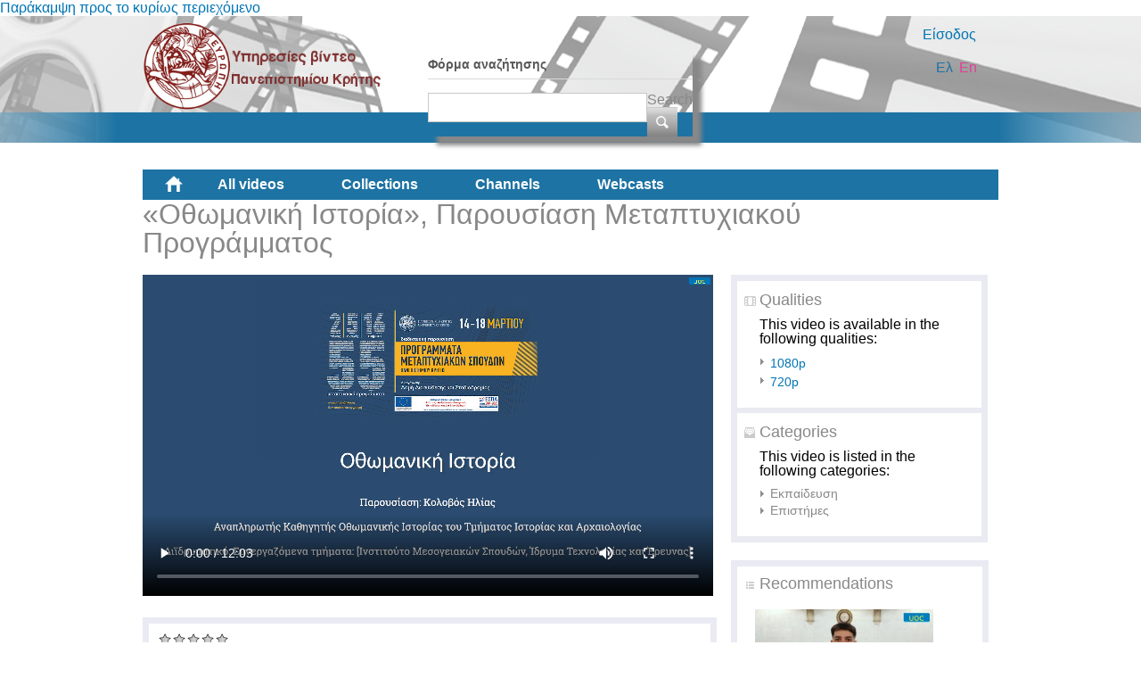

--- FILE ---
content_type: text/html; charset=utf-8
request_url: https://video.ict.uoc.gr/asset/detail/tMGb8pXKYl6MdPbmPAh6SoQo?language=en
body_size: 9116
content:
<!DOCTYPE html PUBLIC "-//W3C//DTD XHTML+RDFa 1.0//EN"
  "http://www.w3.org/MarkUp/DTD/xhtml-rdfa-1.dtd">
<html xmlns="http://www.w3.org/1999/xhtml" xml:lang="el" version="XHTML+RDFa 1.0" dir="ltr"
  xmlns:fb="http://ogp.me/ns/fb#"
  xmlns:content="http://purl.org/rss/1.0/modules/content/"
  xmlns:dc="http://purl.org/dc/terms/"
  xmlns:foaf="http://xmlns.com/foaf/0.1/"
  xmlns:og="http://ogp.me/ns#"
  xmlns:rdfs="http://www.w3.org/2000/01/rdf-schema#"
  xmlns:sioc="http://rdfs.org/sioc/ns#"
  xmlns:sioct="http://rdfs.org/sioc/types#"
  xmlns:skos="http://www.w3.org/2004/02/skos/core#"
  xmlns:xsd="http://www.w3.org/2001/XMLSchema#">

<head profile="http://www.w3.org/1999/xhtml/vocab">
  <meta http-equiv="Content-Type" content="text/html; charset=utf-8" />
<link rel="shortcut icon" href="https://video.ict.uoc.gr/sites/default/files/favicon.ico" type="image/vnd.microsoft.icon" />
<meta name="Generator" content="Drupal 7 (http://drupal.org)" />
  <title>«Οθωμανική Ιστορία», Παρουσίαση Μεταπτυχιακού Προγράμματος | Υπηρεσίες βίντεο</title>
  <style type="text/css" media="all">
@import url("https://video.ict.uoc.gr/modules/system/system.base.css?sup736");
@import url("https://video.ict.uoc.gr/modules/system/system.menus.css?sup736");
@import url("https://video.ict.uoc.gr/modules/system/system.messages.css?sup736");
@import url("https://video.ict.uoc.gr/modules/system/system.theme.css?sup736");
</style>
<style type="text/css" media="all">
@import url("https://video.ict.uoc.gr/modules/comment/comment.css?sup736");
@import url("https://video.ict.uoc.gr/sites/all/modules/contrib/date/date_api/date.css?sup736");
@import url("https://video.ict.uoc.gr/sites/all/modules/contrib/date/date_popup/themes/datepicker.1.7.css?sup736");
@import url("https://video.ict.uoc.gr/modules/field/theme/field.css?sup736");
@import url("https://video.ict.uoc.gr/sites/all/modules/custom/mediamosa_live/themes/live.css?sup736");
@import url("https://video.ict.uoc.gr/modules/node/node.css?sup736");
@import url("https://video.ict.uoc.gr/modules/search/search.css?sup736");
@import url("https://video.ict.uoc.gr/modules/user/user.css?sup736");
</style>
<style type="text/css" media="all">
@import url("https://video.ict.uoc.gr/sites/all/modules/contrib/ctools/css/ctools.css?sup736");
@import url("https://video.ict.uoc.gr/sites/all/modules/contrib/ctools/css/modal.css?sup736");
@import url("https://video.ict.uoc.gr/sites/all/modules/contrib/modal_forms/css/modal_forms_popup.css?sup736");
@import url("https://video.ict.uoc.gr/sites/all/modules/contrib/nice_menus/css/nice_menus.css?sup736");
@import url("https://video.ict.uoc.gr/sites/all/modules/contrib/nice_menus/css/nice_menus_default.css?sup736");
@import url("https://video.ict.uoc.gr/sites/all/modules/contrib/rate/rate.css?sup736");
@import url("https://video.ict.uoc.gr/sites/all/modules/contrib/rate/templates/fivestar/fivestar.css?sup736");
@import url("https://video.ict.uoc.gr/sites/all/modules/contrib/easy_social/css/easy_social.css?sup736");
@import url("https://video.ict.uoc.gr/modules/locale/locale.css?sup736");
@import url("https://video.ict.uoc.gr/sites/all/libraries/superfish/css/superfish.css?sup736");
@import url("https://video.ict.uoc.gr/sites/all/libraries/superfish/style/white.css?sup736");
</style>
<style type="text/css" media="all">
@import url("https://video.ict.uoc.gr/sites/all/themes/mediamosa_sb_theme/css/reset.css?sup736");
@import url("https://video.ict.uoc.gr/sites/all/themes/mediamosa_sb_theme/css/defaults.css?sup736");
@import url("https://video.ict.uoc.gr/sites/all/themes/mediamosa_sb_theme/css/layout.css?sup736");
@import url("https://video.ict.uoc.gr/sites/all/themes/mediamosa_sb_theme/css/views.css?sup736");
@import url("https://video.ict.uoc.gr/sites/all/themes/mediamosa_sb_theme/css/nodes.css?sup736");
@import url("https://video.ict.uoc.gr/sites/all/themes/mediamosa_sb_theme/css/sprite.css?sup736");
@import url("https://video.ict.uoc.gr/sites/all/themes/mediamosa_sb_theme/css/menus.css?sup736");
@import url("https://video.ict.uoc.gr/sites/all/themes/mediamosa_sb_theme/css/forms.css?sup736");
@import url("https://video.ict.uoc.gr/sites/all/themes/mediamosa_sb_theme/css/misc.css?sup736");
@import url("https://video.ict.uoc.gr/sites/default/files/color/mediamosa_sb_theme-7c55ea6a/colors.css?sup736");
</style>
<link type="text/css" rel="stylesheet" href="https://video.ict.uoc.gr/sites/all/themes/mediamosa_sb_theme/theme.css" media="all" />
  <script type="text/javascript" src="https://video.ict.uoc.gr/misc/jquery.js?v=1.4.4"></script>
<script type="text/javascript" src="https://video.ict.uoc.gr/misc/jquery.once.js?v=1.2"></script>
<script type="text/javascript" src="https://video.ict.uoc.gr/misc/drupal.js?sup736"></script>
<script type="text/javascript" src="https://video.ict.uoc.gr/misc/jquery.cookie.js?v=1.0"></script>
<script type="text/javascript" src="https://video.ict.uoc.gr/misc/jquery.form.js?v=2.52"></script>
<script type="text/javascript" src="https://video.ict.uoc.gr/sites/all/modules/contrib/nice_menus/js/jquery.bgiframe.min.js?v=2.1"></script>
<script type="text/javascript" src="https://video.ict.uoc.gr/sites/all/modules/contrib/nice_menus/js/jquery.hoverIntent.minified.js?v=0.5"></script>
<script type="text/javascript" src="https://video.ict.uoc.gr/sites/all/modules/contrib/nice_menus/js/superfish.js?v=1.4.8"></script>
<script type="text/javascript" src="https://video.ict.uoc.gr/sites/all/modules/contrib/nice_menus/js/nice_menus.js?v=1.0"></script>
<script type="text/javascript" src="https://video.ict.uoc.gr/misc/ajax.js?v=7.34"></script>
<script type="text/javascript" src="https://video.ict.uoc.gr/sites/all/modules/contrib/insertFrame/insertFrame.js?sup736"></script>
<script type="text/javascript" src="https://video.ict.uoc.gr/misc/progress.js?v=7.34"></script>
<script type="text/javascript" src="https://video.ict.uoc.gr/sites/all/modules/contrib/ctools/js/modal.js?sup736"></script>
<script type="text/javascript" src="https://video.ict.uoc.gr/sites/all/modules/contrib/modal_forms/js/modal_forms_popup.js?sup736"></script>
<script type="text/javascript" src="https://video.ict.uoc.gr/sites/all/modules/contrib/rate/rate.js?sup736"></script>
<script type="text/javascript" src="https://video.ict.uoc.gr/sites/all/modules/contrib/rate/templates/fivestar/fivestar.js?sup736"></script>
<script type="text/javascript" src="//platform.twitter.com/widgets.js"></script>
<script type="text/javascript" src="//apis.google.com/js/plusone.js"></script>
<script type="text/javascript" src="//platform.linkedin.com/in.js"></script>
<script type="text/javascript" src="https://video.ict.uoc.gr/sites/all/libraries/superfish/jquery.hoverIntent.minified.js?sup736"></script>
<script type="text/javascript" src="https://video.ict.uoc.gr/sites/all/libraries/superfish/supposition.js?sup736"></script>
<script type="text/javascript" src="https://video.ict.uoc.gr/sites/all/libraries/superfish/superfish.js?sup736"></script>
<script type="text/javascript" src="https://video.ict.uoc.gr/sites/all/libraries/superfish/supersubs.js?sup736"></script>
<script type="text/javascript" src="https://video.ict.uoc.gr/sites/all/modules/contrib/superfish/superfish.js?sup736"></script>
<script type="text/javascript" src="https://video.ict.uoc.gr/sites/all/themes/mediamosa_sb_theme/js/mediamosa_sb_theme.js?sup736"></script>
<script type="text/javascript">
<!--//--><![CDATA[//><!--
jQuery.extend(Drupal.settings, {"basePath":"\/","pathPrefix":"","ajaxPageState":{"theme":"mediamosa_sb_theme","theme_token":"3eBl2_HTZQWR84MhSwsVTilMyMrW7jyQV6su_yO5btA","js":{"misc\/jquery.js":1,"misc\/jquery.once.js":1,"misc\/drupal.js":1,"misc\/jquery.cookie.js":1,"misc\/jquery.form.js":1,"sites\/all\/modules\/contrib\/nice_menus\/js\/jquery.bgiframe.min.js":1,"sites\/all\/modules\/contrib\/nice_menus\/js\/jquery.hoverIntent.minified.js":1,"sites\/all\/modules\/contrib\/nice_menus\/js\/superfish.js":1,"sites\/all\/modules\/contrib\/nice_menus\/js\/nice_menus.js":1,"misc\/ajax.js":1,"sites\/all\/modules\/contrib\/insertFrame\/insertFrame.js":1,"misc\/progress.js":1,"sites\/all\/modules\/contrib\/ctools\/js\/modal.js":1,"sites\/all\/modules\/contrib\/modal_forms\/js\/modal_forms_popup.js":1,"sites\/all\/modules\/contrib\/rate\/rate.js":1,"sites\/all\/modules\/contrib\/rate\/templates\/fivestar\/fivestar.js":1,"\/\/platform.twitter.com\/widgets.js":1,"\/\/apis.google.com\/js\/plusone.js":1,"\/\/platform.linkedin.com\/in.js":1,"sites\/all\/libraries\/superfish\/jquery.hoverIntent.minified.js":1,"sites\/all\/libraries\/superfish\/supposition.js":1,"sites\/all\/libraries\/superfish\/superfish.js":1,"sites\/all\/libraries\/superfish\/supersubs.js":1,"sites\/all\/modules\/contrib\/superfish\/superfish.js":1,"sites\/all\/themes\/mediamosa_sb_theme\/js\/mediamosa_sb_theme.js":1},"css":{"modules\/system\/system.base.css":1,"modules\/system\/system.menus.css":1,"modules\/system\/system.messages.css":1,"modules\/system\/system.theme.css":1,"modules\/comment\/comment.css":1,"sites\/all\/modules\/contrib\/date\/date_api\/date.css":1,"sites\/all\/modules\/contrib\/date\/date_popup\/themes\/datepicker.1.7.css":1,"modules\/field\/theme\/field.css":1,"sites\/all\/modules\/custom\/mediamosa_live\/themes\/live.css":1,"modules\/node\/node.css":1,"modules\/search\/search.css":1,"modules\/user\/user.css":1,"sites\/all\/modules\/contrib\/views\/css\/views.css":1,"sites\/all\/modules\/contrib\/ctools\/css\/ctools.css":1,"sites\/all\/modules\/contrib\/ctools\/css\/modal.css":1,"sites\/all\/modules\/contrib\/modal_forms\/css\/modal_forms_popup.css":1,"sites\/all\/modules\/contrib\/nice_menus\/css\/nice_menus.css":1,"sites\/all\/modules\/contrib\/nice_menus\/css\/nice_menus_default.css":1,"sites\/all\/modules\/contrib\/rate\/rate.css":1,"sites\/all\/modules\/contrib\/rate\/templates\/fivestar\/fivestar.css":1,"sites\/all\/modules\/contrib\/easy_social\/css\/easy_social.css":1,"modules\/locale\/locale.css":1,"sites\/all\/libraries\/superfish\/css\/superfish.css":1,"sites\/all\/libraries\/superfish\/style\/white.css":1,"sites\/all\/themes\/mediamosa_sb_theme\/css\/reset.css":1,"sites\/all\/themes\/mediamosa_sb_theme\/css\/defaults.css":1,"sites\/all\/themes\/mediamosa_sb_theme\/css\/layout.css":1,"sites\/all\/themes\/mediamosa_sb_theme\/css\/views.css":1,"sites\/all\/themes\/mediamosa_sb_theme\/css\/nodes.css":1,"sites\/all\/themes\/mediamosa_sb_theme\/css\/sprite.css":1,"sites\/all\/themes\/mediamosa_sb_theme\/css\/menus.css":1,"sites\/all\/themes\/mediamosa_sb_theme\/css\/forms.css":1,"sites\/all\/themes\/mediamosa_sb_theme\/css\/misc.css":1,"sites\/all\/themes\/mediamosa_sb_theme\/css\/colors.css":1,"https:\/\/video.ict.uoc.gr\/sites\/all\/themes\/mediamosa_sb_theme\/theme.css":1}},"CToolsModal":{"loadingText":"Loading...","closeText":"Close Window","closeImage":"\u003Cimg typeof=\u0022foaf:Image\u0022 src=\u0022https:\/\/video.ict.uoc.gr\/sites\/all\/modules\/contrib\/ctools\/images\/icon-close-window.png\u0022 alt=\u0022Close window\u0022 title=\u0022Close window\u0022 \/\u003E","throbber":"\u003Cimg typeof=\u0022foaf:Image\u0022 src=\u0022https:\/\/video.ict.uoc.gr\/sites\/all\/modules\/contrib\/ctools\/images\/throbber.gif\u0022 alt=\u0022Loading\u0022 title=\u0022Loading...\u0022 \/\u003E"},"modal-popup-small":{"modalSize":{"type":"fixed","width":300,"height":300},"modalOptions":{"opacity":0.85,"background":"#000"},"animation":"fadeIn","modalTheme":"ModalFormsPopup","throbber":"\u003Cimg typeof=\u0022foaf:Image\u0022 src=\u0022https:\/\/video.ict.uoc.gr\/sites\/all\/modules\/contrib\/modal_forms\/images\/loading_animation.gif\u0022 alt=\u0022Loading...\u0022 title=\u0022Loading\u0022 \/\u003E","closeText":"Close"},"modal-popup-medium":{"modalSize":{"type":"fixed","width":550,"height":450},"modalOptions":{"opacity":0.85,"background":"#000"},"animation":"fadeIn","modalTheme":"ModalFormsPopup","throbber":"\u003Cimg typeof=\u0022foaf:Image\u0022 src=\u0022https:\/\/video.ict.uoc.gr\/sites\/all\/modules\/contrib\/modal_forms\/images\/loading_animation.gif\u0022 alt=\u0022Loading...\u0022 title=\u0022Loading\u0022 \/\u003E","closeText":"Close"},"modal-popup-large":{"modalSize":{"type":"scale","width":0.8,"height":0.8},"modalOptions":{"opacity":0.85,"background":"#000"},"animation":"fadeIn","modalTheme":"ModalFormsPopup","throbber":"\u003Cimg typeof=\u0022foaf:Image\u0022 src=\u0022https:\/\/video.ict.uoc.gr\/sites\/all\/modules\/contrib\/modal_forms\/images\/loading_animation.gif\u0022 alt=\u0022Loading...\u0022 title=\u0022Loading\u0022 \/\u003E","closeText":"Close"},"nice_menus_options":{"delay":800,"speed":"slow"},"rate":{"basePath":"\/rate\/vote\/js?language=en","destination":"asset\/detail\/tMGb8pXKYl6MdPbmPAh6SoQo?language=en"},"superfish":{"2":{"id":"2","sf":{"animation":{"opacity":"show","height":"show"},"speed":"\u0027fast\u0027","autoArrows":true,"dropShadows":true,"disableHI":false},"plugins":{"supposition":true,"bgiframe":false,"supersubs":{"minWidth":"12","maxWidth":"27","extraWidth":1}}}}});
//--><!]]>
</script>

<!----OLD Google analytics script FROM SCH--->
<!--<script>
  (function(i,s,o,g,r,a,m){i['GoogleAnalyticsObject']=r;i[r]=i[r]||function(){
  (i[r].q=i[r].q||[]).push(arguments)},i[r].l=1*new Date();a=s.createElement(o),
  m=s.getElementsByTagName(o)[0];a.async=1;a.src=g;m.parentNode.insertBefore(a,m)
  })(window,document,'script','https://www.google-analytics.com/analytics.js','ga');

  ga('create', 'UA-63007429-3', 'auto');
  ga('send', 'pageview');

</script>--->
<!----end of google analytics---->

<!-- Global site tag (gtag.js) - Google Analytics - SET ON 26/3/2018 -->

<!--ophelia added on 7/10 for playing external videos on pages... -->
 <link href="https://vjs.zencdn.net/7.15.4/video-js.css" rel="stylesheet" />
  <script src="https://vjs.zencdn.net/7.15.4/video.min.js"></script>
<!--ophelia  -->

<script async src="https://www.googletagmanager.com/gtag/js?id=UA-63007429-6"></script>
<script>
  window.dataLayer = window.dataLayer || [];
  function gtag(){dataLayer.push(arguments);}
  gtag('js', new Date());

  gtag('config', 'UA-63007429-6');
</script>


</head>
<body class="html not-front not-logged-in no-sidebars page-asset page-asset-detail page-asset-detail-tmgb8pxkyl6mdpbmpah6soqo i18n-el" >
  <div id="skip-link">
    <a href="#main-content" class="element-invisible element-focusable">Παράκαμψη προς το κυρίως περιεχόμενο</a>
  </div>
    <div id="header">
  <div class="header_content">
    <div class="site_logo">
      <a href="/?language=en"><img typeof="foaf:Image" src="https://video.ict.uoc.gr/sites/default/files/logo.png" alt="" title="" /></a>    </div>

    <div class="user-custom-navigation">
              <a href="/user?language=en">Είσοδος</a>          </div>
      
    <select id="language-picker">
      <option selected>EN</option>
      <option>NL</option>
    </select>
      <div class="region region-header">
    <div id="block-search-form" class="block block-search">

    
  <div class="content">
    <form action="/asset/detail/tMGb8pXKYl6MdPbmPAh6SoQo?language=en" method="post" id="search-block-form" accept-charset="UTF-8"><div><div class="container-inline">
      <h2 class="element-invisible">Φόρμα αναζήτησης</h2>
    <div class="form-item form-type-textfield form-item-search-block-form">
  <label class="element-invisible" for="edit-search-block-form--2">Search </label>
 <input title="Enter the terms you wish to search for." type="text" id="edit-search-block-form--2" name="search_block_form" value="" size="15" maxlength="128" class="form-text" />
</div>
<div class="form-actions form-wrapper" id="edit-actions"><input type="submit" id="edit-submit" name="op" value="Search" class="form-submit" /></div><input type="hidden" name="form_build_id" value="form-LMq4uxQkem4qAi0proxibK5tg3qGE4FJPI3ylZpJLPE" />
<input type="hidden" name="form_id" value="search_block_form" />
</div>
</div></form>  </div>
</div>
<div id="block-locale-language" class="block block-locale">

    <h2>Languages</h2>
  
  <div class="content">
    <ul class="language-switcher-locale-session"><li class="en first active"><a href="/asset/detail/tMGb8pXKYl6MdPbmPAh6SoQo?language=en" class="language-link session-active active" lang="en">En</a></li>
<li class="el last active"><a href="/asset/detail/tMGb8pXKYl6MdPbmPAh6SoQo?language=el" class="language-link active" lang="el">Ελ</a></li>
</ul>  </div>
</div>
<div id="block-superfish-2" class="block block-superfish">

    <h2>Main Menu2</h2>
  
  <div class="content">
    <ul id="superfish-2" class="menu sf-menu sf-menu-main-menu2 sf-horizontal sf-style-white sf-total-items-5 sf-parent-items-0 sf-single-items-5"><li id="menu-830-2" class="first odd sf-item-1 sf-depth-1 sf-no-children"><a href="/?language=en" title="" class="sf-depth-1">Home</a></li><li id="menu-831-2" class="middle even sf-item-2 sf-depth-1 sf-no-children"><a href="/assets?language=en" title="" class="sf-depth-1">All videos</a></li><li id="menu-836-2" class="middle odd sf-item-3 sf-depth-1 sf-no-children"><a href="/collections?language=en" title="" class="sf-depth-1">Collections</a></li><li id="menu-833-2" class="middle even sf-item-4 sf-depth-1 sf-no-children"><a href="/channels?language=en" title="" class="sf-depth-1">Channels</a></li><li id="menu-1445-2" class="last odd sf-item-5 sf-depth-1 sf-no-children"><a href="/live?language=en" title="" class="sf-depth-1">Webcasts</a></li></ul>  </div>
</div>
  </div>
  </div>
</div>

<div id="container">
  
      <div id="breadcrumbs"><ul class="breadcrumb"><li><a href="/?language=en">Αρχική</a></li><li class="active"></li></ul></div>
  
  <div id="content">
    <div id="page_content">
              
              
      <div class="tabs"></div>                    <div class="region region-content">
    <div id="block-system-main" class="block block-system">

    
  <div class="content">
    <div class="view view-mediamosa-asset-detail view-id-mediamosa_asset_detail view-display-id-page view-dom-id-b41f9046ddd72af0d5b5ffc2e48b97c7">
        
  
  
      <div class="view-content">
        <div class="views-row views-row-1 views-row-odd views-row-first views-row-last views-row-one">
    
<div id="myLoader" class="ajax-loader"></div>

<ul class="item-navigation">
  <a name=#Top></a>
  </ul>
<h1><span class="field-content">«Οθωμανική Ιστορία», Παρουσίαση Μεταπτυχιακού Προγράμματος</span></h1>

<div class="asset-video-player">
  <span class="field-content"><link href="//vjs.zencdn.net/4.12/video-js.css" rel="stylesheet">
<script src="//mediamosa.ict.uoc.gr/mmplayer/video-js/video.js" type="text/javascript" charset="utf-8"></script>


  <!-- Begin VideoJS -->
  <div class="video-js-box">
    <!-- Using the Video for Everybody Embed Code http://camendesign.com/code/video_for_everybody -->
    <video id="MediaMosa_video_1" class="video-js vjs-default-skin vjs-big-play-centered" width="640" height="360" controls="controls" preload="auto" oncontextmenu="return false;">
      <source src="https://mediamosa.ict.uoc.gr/ticket/156/aTRNVhjUoiioIhPXCbloOiLn.mp4" type='video/mp4; codecs="avc1.42E01E, mp4a.40.2"' />
      


<!-- Flash Fallback. Use any flash video player here. Make sure to keep the vjs-flash-fallback class. -->
    <div class="vjs-flash-fallback">
    <script type="text/javascript" src="//mediamosa.ict.uoc.gr/mmplayer/flowplayer/flowplayer.min.js"></script>
        <a
            href="https://mediamosa.ict.uoc.gr/ticket/156/aTRNVhjUoiioIhPXCbloOiLn.mp4"
            style="display:block;width:640px;height:360px;"
            id="flowplayer">
        </a>
        <script language="JavaScript">
          flowplayer("flowplayer", "//mediamosa.sch.gr/mmplayer/flowplayer/flowplayer.swf", {
            clip: {
              url: 'https://mediamosa.ict.uoc.gr/ticket/156/aTRNVhjUoiioIhPXCbloOiLn.mp4',
              autoPlay: false,
              autoBuffering: true,
            },
          });
        </script>
    </div>
  
    </video>
    <br>
  </div>

  <script type="text/javascript">

videojs("MediaMosa_video_1", {"controls": true, "autoplay": false, "preload": "auto" }, function(){

});
   </script>

<script>
  videojs.options.flash.swf = "//mediamosa.ict.uoc.gr/mmplayer/video-js/video-js.swf"
</script>

  <!-- End VideoJS --></span></div>

<div class="asset-detail-information">
  <div class="information-row asset-formats">
    <h3>Qualities</h3>
           <p>This video is available in the following qualities:</p>
            
        
        <span class="field-content"><ul><li><a href="/asset/detail/tMGb8pXKYl6MdPbmPAh6SoQo/r1LSpke9glcTXgRLENqZRyKr?language=en" class="active">1080p</a></li><li><a href="/asset/detail/tMGb8pXKYl6MdPbmPAh6SoQo/dyTqRn7VDCUOTfNCdoLxGAGH?language=en">720p</a></li></ul></span>              
  </div>
    
    
    <div class="information-row asset-collections">
     <h3>Categories</h3>

        <p>This video is listed in the following categories:</p>
      <span class="field-content"><ul><li>Εκπαίδευση</li><li>Επιστήμες</li></ul></span>      </div>
 
</div>

 
  <div class="asset-recommendations">
      <div class="asset-recommendations-title">
      <h3>Recommendations</h3>
       </div>
           
    <div class="asset-recommendation">
     <div class="view view-mediamosa-asset-recommendations view-id-mediamosa_asset_recommendations view-display-id-block view-dom-id-448c0903acf62971715fba6228dcba8c">
        
  
  
      <div class="view-content">
        <div class="views-row views-row-1 views-row-odd views-row-first">
    
        <div class="views-field-still-url">
      <a href="/asset/detail/J11SbOBdHaaC8aPkOgwA6aW3">
        <img id="preview_recommended_J11SbOBdHaaC8aPkOgwA6aW3" src="https://mediamosa.ict.uoc.gr/media/156/r/r1kSQvSJjOXIbVgdlld0g1Jo.jpeg" width="200" height="114" />
      </a>
    </div>

    <script type="text/javascript">
        jQuery(function() {

            // list image urls
            var images = ['https://mediamosa.ict.uoc.gr/media/156/r/r1kSQvSJjOXIbVgdlld0g1Jo.jpeg','https://mediamosa.ict.uoc.gr/media/156/L/L2YcSdZvpbSqYNXCQf2yiQbq.jpeg','https://mediamosa.ict.uoc.gr/media/156/t/t8JRlSBNCTDQNEciF6jK0iYV.jpeg','https://mediamosa.ict.uoc.gr/media/156/Z/Z2nWapXHVRkrSgcVRlZ0JC10.jpeg','https://mediamosa.ict.uoc.gr/media/156/q/q1T9cUKekXFahpXgPUDX2GWk.jpeg'];

            if (images.length <= 1)
               return false;

            var num = 0;
            var intervalID;
            var preview_id = document.getElementById('preview_recommended_J11SbOBdHaaC8aPkOgwA6aW3');

            jQuery("#preview_recommended_J11SbOBdHaaC8aPkOgwA6aW3").mouseover(function() { 
              function changeImage() { 
                preview_id.setAttribute("src",images[num]); 
                num++; 
                if (num >= images.length) { 
                  num = 0; 
                } 
              } 
              intervalID = setInterval(changeImage,1000);

            });

           jQuery("#preview_recommended_J11SbOBdHaaC8aPkOgwA6aW3").mouseout(function() { 
             preview_id.setAttribute("src",images[0]); 
             clearInterval(intervalID);
           });
        });
    </script>
  
<div class="asset-information">
   
             <a href="asset/detail/J11SbOBdHaaC8aPkOgwA6aW3">
      <div class="views-field views-field-mediafile-duration">      <span class="field-content">00:02:02</span>      </div>      </a>
          
  <div class="views-field views-field-title">  <span class="field-content"><a href="/asset/detail/J11SbOBdHaaC8aPkOgwA6aW3?language=en">ΜΗΝΥΜΑ ΓΙΑ ΤΟ ΠΡΟΓΡΑΜΜΑ ΕΣΩΤΕΡΙΚΗΣ...</a></span>  </div>
    
    
                      
    
 
</div>

  </div>
  <div class="views-row views-row-2 views-row-even">
    
        <div class="views-field-still-url">
      <a href="/asset/detail/R1OOiRHiDfXwfQA9fQJXmbPL">
        <img id="preview_recommended_R1OOiRHiDfXwfQA9fQJXmbPL" src="https://mediamosa.ict.uoc.gr/media/156/x/x1GReZoU7tP3OSIZSNv3nYDU.jpeg" width="200" height="114" />
      </a>
    </div>

    <script type="text/javascript">
        jQuery(function() {

            // list image urls
            var images = ['https://mediamosa.ict.uoc.gr/media/156/x/x1GReZoU7tP3OSIZSNv3nYDU.jpeg','https://mediamosa.ict.uoc.gr/media/156/j/j1OANOLkTQ2WTEgWTJqHnC43.jpeg','https://mediamosa.ict.uoc.gr/media/156/N/N2KUOWiOlQcONN6XbI3xXpsR.jpeg','https://mediamosa.ict.uoc.gr/media/156/q/q1SHNhWudZjqNlWdMKallXhp.jpeg','https://mediamosa.ict.uoc.gr/media/156/C/C1bWrUdaFedAoLWKObp9RV0j.jpeg'];

            if (images.length <= 1)
               return false;

            var num = 0;
            var intervalID;
            var preview_id = document.getElementById('preview_recommended_R1OOiRHiDfXwfQA9fQJXmbPL');

            jQuery("#preview_recommended_R1OOiRHiDfXwfQA9fQJXmbPL").mouseover(function() { 
              function changeImage() { 
                preview_id.setAttribute("src",images[num]); 
                num++; 
                if (num >= images.length) { 
                  num = 0; 
                } 
              } 
              intervalID = setInterval(changeImage,1000);

            });

           jQuery("#preview_recommended_R1OOiRHiDfXwfQA9fQJXmbPL").mouseout(function() { 
             preview_id.setAttribute("src",images[0]); 
             clearInterval(intervalID);
           });
        });
    </script>
  
<div class="asset-information">
   
             <a href="asset/detail/R1OOiRHiDfXwfQA9fQJXmbPL">
      <div class="views-field views-field-mediafile-duration">      <span class="field-content">00:00:43</span>      </div>      </a>
          
  <div class="views-field views-field-title">  <span class="field-content"><a href="/asset/detail/R1OOiRHiDfXwfQA9fQJXmbPL?language=en">Ακροάσεις για τη χορωδία του Πανεπιστημίου...</a></span>  </div>
    
    
                      
    
 
</div>

  </div>
  <div class="views-row views-row-3 views-row-odd">
    
        <div class="views-field-still-url">
      <a href="/asset/detail/z1nWPaebeQYRRcORkuVn4NNS">
        <img id="preview_recommended_z1nWPaebeQYRRcORkuVn4NNS" src="https://mediamosa.ict.uoc.gr/media/156/q/qKTVfadAUJaILlOQkNcbNeyK.jpeg" width="200" height="114" />
      </a>
    </div>

    <script type="text/javascript">
        jQuery(function() {

            // list image urls
            var images = ['https://mediamosa.ict.uoc.gr/media/156/q/qKTVfadAUJaILlOQkNcbNeyK.jpeg','https://mediamosa.ict.uoc.gr/media/156/H/HcSXaUTUUnaNhTEBSQbBRpTY.jpeg','https://mediamosa.ict.uoc.gr/media/156/y/y2XUaCQQRuKnZZDbFrnMKmSA.jpeg','https://mediamosa.ict.uoc.gr/media/156/f/f1OZoQQJJLRGs7RclJbdzDEM.jpeg','https://mediamosa.ict.uoc.gr/media/156/k/kmNkLfUcgPfbJVMmUIYrj92A.jpeg'];

            if (images.length <= 1)
               return false;

            var num = 0;
            var intervalID;
            var preview_id = document.getElementById('preview_recommended_z1nWPaebeQYRRcORkuVn4NNS');

            jQuery("#preview_recommended_z1nWPaebeQYRRcORkuVn4NNS").mouseover(function() { 
              function changeImage() { 
                preview_id.setAttribute("src",images[num]); 
                num++; 
                if (num >= images.length) { 
                  num = 0; 
                } 
              } 
              intervalID = setInterval(changeImage,1000);

            });

           jQuery("#preview_recommended_z1nWPaebeQYRRcORkuVn4NNS").mouseout(function() { 
             preview_id.setAttribute("src",images[0]); 
             clearInterval(intervalID);
           });
        });
    </script>
  
<div class="asset-information">
   
             <a href="asset/detail/z1nWPaebeQYRRcORkuVn4NNS">
      <div class="views-field views-field-mediafile-duration">      <span class="field-content">00:01:00</span>      </div>      </a>
          
  <div class="views-field views-field-title">  <span class="field-content"><a href="/asset/detail/z1nWPaebeQYRRcORkuVn4NNS?language=en">Συμμετοχή στη χορωδία του Πανεπιστημίου...</a></span>  </div>
    
    
                      
    
 
</div>

  </div>
  <div class="views-row views-row-4 views-row-even">
    
        <div class="views-field-still-url">
      <a href="/asset/detail/g1fRXKK6AVNNJmnOWUPNFWfQ">
        <img id="preview_recommended_g1fRXKK6AVNNJmnOWUPNFWfQ" src="https://mediamosa.ict.uoc.gr/media/156/r/rBgmNGhYJR5ROLMEhReIvjes.jpeg" width="200" height="114" />
      </a>
    </div>

    <script type="text/javascript">
        jQuery(function() {

            // list image urls
            var images = ['https://mediamosa.ict.uoc.gr/media/156/r/rBgmNGhYJR5ROLMEhReIvjes.jpeg','https://mediamosa.ict.uoc.gr/media/156/z/zRVZHkOLNLIiLbhTrQuikWbF.jpeg','https://mediamosa.ict.uoc.gr/media/156/r/r1lkS9WXPEOfdqpASQoiMO3V.jpeg','https://mediamosa.ict.uoc.gr/media/156/Y/YgmeFnkgLikK9deqSkXvOqq7.jpeg','https://mediamosa.ict.uoc.gr/media/156/H/H2NRSgIhQaaMvGYWGSxhZrQJ.jpeg'];

            if (images.length <= 1)
               return false;

            var num = 0;
            var intervalID;
            var preview_id = document.getElementById('preview_recommended_g1fRXKK6AVNNJmnOWUPNFWfQ');

            jQuery("#preview_recommended_g1fRXKK6AVNNJmnOWUPNFWfQ").mouseover(function() { 
              function changeImage() { 
                preview_id.setAttribute("src",images[num]); 
                num++; 
                if (num >= images.length) { 
                  num = 0; 
                } 
              } 
              intervalID = setInterval(changeImage,1000);

            });

           jQuery("#preview_recommended_g1fRXKK6AVNNJmnOWUPNFWfQ").mouseout(function() { 
             preview_id.setAttribute("src",images[0]); 
             clearInterval(intervalID);
           });
        });
    </script>
  
<div class="asset-information">
   
             <a href="asset/detail/g1fRXKK6AVNNJmnOWUPNFWfQ">
      <div class="views-field views-field-mediafile-duration">      <span class="field-content">00:48:21</span>      </div>      </a>
          
  <div class="views-field views-field-title">  <span class="field-content"><a href="/asset/detail/g1fRXKK6AVNNJmnOWUPNFWfQ?language=en">Τελετή αναγόρευσης καθ. Ιωάννη Μυλόπουλου</a></span>  </div>
    
    
                      
    
 
</div>

  </div>
  <div class="views-row views-row-5 views-row-odd views-row-last">
    
        <div class="views-field-still-url">
      <a href="/asset/detail/WIoOTjVfWlBr3ZTl6PdlSKUs">
        <img id="preview_recommended_WIoOTjVfWlBr3ZTl6PdlSKUs" src="https://mediamosa.ict.uoc.gr/media/156/E/E1bOZqceZYFSbDAke4JFwrOW.jpeg" width="200" height="114" />
      </a>
    </div>

    <script type="text/javascript">
        jQuery(function() {

            // list image urls
            var images = ['https://mediamosa.ict.uoc.gr/media/156/E/E1bOZqceZYFSbDAke4JFwrOW.jpeg','https://mediamosa.ict.uoc.gr/media/156/n/nQUIcGSR6RdXXiscK7QvImKs.jpeg','https://mediamosa.ict.uoc.gr/media/156/X/X1aVSM4cnHYYcRNohPLLR7Q8.jpeg','https://mediamosa.ict.uoc.gr/media/156/W/WCmUcSR9uBaUCXfEeCiVWxSN.jpeg','https://mediamosa.ict.uoc.gr/media/156/Z/ZSNKOIZEIXQvXKdUgMkcmfvY.jpeg'];

            if (images.length <= 1)
               return false;

            var num = 0;
            var intervalID;
            var preview_id = document.getElementById('preview_recommended_WIoOTjVfWlBr3ZTl6PdlSKUs');

            jQuery("#preview_recommended_WIoOTjVfWlBr3ZTl6PdlSKUs").mouseover(function() { 
              function changeImage() { 
                preview_id.setAttribute("src",images[num]); 
                num++; 
                if (num >= images.length) { 
                  num = 0; 
                } 
              } 
              intervalID = setInterval(changeImage,1000);

            });

           jQuery("#preview_recommended_WIoOTjVfWlBr3ZTl6PdlSKUs").mouseout(function() { 
             preview_id.setAttribute("src",images[0]); 
             clearInterval(intervalID);
           });
        });
    </script>
  
<div class="asset-information">
   
             <a href="asset/detail/WIoOTjVfWlBr3ZTl6PdlSKUs">
      <div class="views-field views-field-mediafile-duration">      <span class="field-content">01:14:01</span>      </div>      </a>
          
  <div class="views-field views-field-title">  <span class="field-content"><a href="/asset/detail/WIoOTjVfWlBr3ZTl6PdlSKUs?language=en">Τελετή αναγόρευσης καθ. Ευθυμίου Καξίρα</a></span>  </div>
    
    
                      
    
 
</div>

  </div>
    </div>
  
  
  
  
  
  
</div>    </div>
  </div>

<!-- ASSET DETAIL-OPTIONS -->
<div class="asset-options">
    <div style="max-width:200px !important;">
    <div class="rate-widget-1 rate-widget clear-block rate-average rate-widget-fivestar rate-6e17ee44a009d5199cbf7b40c09ae15f" id="rate-node-5934-1-3"><div class="item-list"><ul><li class="first"><span class="rate-button rate-fivestar-btn-empty rate-fivestar-1" id="rate-button-1">1</span></li>
<li><span class="rate-button rate-fivestar-btn-empty rate-fivestar-2" id="rate-button-2">2</span></li>
<li><span class="rate-button rate-fivestar-btn-empty rate-fivestar-3" id="rate-button-3">3</span></li>
<li><span class="rate-button rate-fivestar-btn-empty rate-fivestar-4" id="rate-button-4">4</span></li>
<li class="last"><span class="rate-button rate-fivestar-btn-empty rate-fivestar-5" id="rate-button-5">5</span></li>
</ul></div><div class="rate-info">Total votes: 0</div></div>    </div>
    
    <div class="asset-detail-view-count-new">

    <p class="asset-view-count-new">
        <span class="count"><b><span class="field-content">3560</span></b></span> views    </p>
    
    </div>
    
    <div class="asset-detail-addto-new">
        <p style="line-height:150%;">
                </p>
        <p style="line-height:150%;">
                </p>
        
                 
            <p style="line-height:150%;">
                        </p>
                
                
            <p style="line-height:150%;">
                        </p>
                
   </div>
    
    <div class="asset-detail-uploaded-info-new">
     <p class="asset-duration-info">
        Duration: 00:12:00     </p>
      
      <p class="asset-uploaded-info-new">
      Posted by: <strong><span class="field-content">pr_uoc</span></strong> on <strong><span class="field-content">20-10-2022</span></strong>
      </p>

  </div>
    
    
    <div class="asset-detail-innapropriate-new">
    
    <p class="asset-innapropriate-new">
      </div>

</div>

<!-- ASSET TABS -->
<div class="asset-technical-information">
    <ul id="asset-tabs">
    <li>
      <a href="/asset/detail/tMGb8pXKYl6MdPbmPAh6SoQo/r1LSpke9glcTXgRLENqZRyKr?language=en#shareee" name="tab-share">Share</a>    </li>
    <li>
      <a href="/asset/detail/tMGb8pXKYl6MdPbmPAh6SoQo/r1LSpke9glcTXgRLENqZRyKr?language=en#info" name="tab-metadata-dc">Information</a>    </li>
    <li>
      <a href="/asset/detail/tMGb8pXKYl6MdPbmPAh6SoQo/r1LSpke9glcTXgRLENqZRyKr?language=en#comments" name="tab-comments">Comments</a>    </li>
  </ul>
  
    
  <!-- METADATA TAB -->
  <div class="tab" id="tab-metadata-dc">
    <!--<h2>Metadata DC</h2>-->
    <span class="field-content"><table>
<tbody>
 <tr class="odd"><td>Contributor</td><td> </td> </tr>
 <tr class="even"><td>Coverage</td><td> </td> </tr>
 <tr class="odd"><td>Related day of the year</td><td> </td> </tr>
 <tr class="even"><td>Creator</td><td> </td> </tr>
 <tr class="odd"><td>Date</td><td> </td> </tr>
 <tr class="even"><td>Description</td><td>«Οθωμανική Ιστορία», Παρουσίαση Μεταπτυχιακού Προγράμματος</td> </tr>
 <tr class="odd"><td>Language</td><td> </td> </tr>
 <tr class="even"><td>Publisher</td><td> </td> </tr>
 <tr class="odd"><td>Relation</td><td> </td> </tr>
 <tr class="even"><td>Rights</td><td> </td> </tr>
 <tr class="odd"><td>Source</td><td> </td> </tr>
 <tr class="even"><td>Subject</td><td> </td> </tr>
 <tr class="odd"><td>Title</td><td>«Οθωμανική Ιστορία», Παρουσίαση Μεταπτυχιακού Προγράμματος</td> </tr>
 <tr class="even"><td>Type</td><td> </td> </tr>
</tbody>
</table>
</span>  </div>

   
   <!-- SHARE TAB -->
  <div class="tab" id="tab-share" style="height:320px;">
    <!--<h2>Share</h2>-->
        
        <!--Begin Social Buttons-->
        <div class="asset-detail-social-buttons-new">
          
                    <div class="asset-detail-social-buttons-new" style="padding-top:20px;">
            <a href="http://twitter.com/share" class="twitter-share-button"
            data-url="https://video.ict.uoc.gr/asset/detail/tMGb8pXKYl6MdPbmPAh6SoQo"
            data-count="horizontal"
            data-lang = "en"
            data-via=""
            data-related=":"
            data-text="">Tweet</a>
          </div>
          <div class="asset-detail-social-buttons-new">
            <iframe src="//www.facebook.com/plugins/like.php?locale=en_US&amp;href=https://video.ict.uoc.gr/asset/detail/tMGb8pXKYl6MdPbmPAh6SoQo&amp;send=false&amp;layout=button_count&amp;width=88&amp;show_faces=true&amp;action=like&amp;colorscheme=light&amp;font=&amp;height=21&amp;appId=" scrolling="no" frameborder="0" style="border:none; overflow:hidden; width:88px; height:21px;" allowTransparency="true"></iframe>
          </div>
          <div class="asset-detail-social-buttons-new">
            <div class="g-plusone" data-size="medium" data-annotation="bubble" data-href="https://video.ict.uoc.gr/asset/detail/tMGb8pXKYl6MdPbmPAh6SoQo"></div>
          </div>
          <div class="asset-detail-social-buttons-new">
            <script type="in/share" data-url="https://video.ict.uoc.gr/asset/detail/tMGb8pXKYl6MdPbmPAh6SoQo" data-counter="right"></script>
          </div>
        </div>
        <!--End Social Buttons-->

        
        <!--Begin Download/embed-->
        <div class="asset-detail-share-codes">
            <div class="asset-detail-download-link-new">
                <span class="field-content">You have to log in in order to be able to download this video</span>            </div>
            <div class="asset-detail-embed-link-new">
                <span class="field-content">Embed video<br><textarea readonly onclick="this.select()"><iframe src='https://video.ict.uoc.gr/asset/player/tMGb8pXKYl6MdPbmPAh6SoQo/r1LSpke9glcTXgRLENqZRyKr' width='660' height='380' scrolling='no' frameborder='0' allowfullscreen='' mozallowfullscreen='' webkitallowfullscreen='' ></iframe></textarea></span>            </div>
            <!--End Download/embed-->
            <div class="asset-detail-direct-link-new"><br/>
                Direct link                <textarea readonly="" onclick="this.select()">https://video.ict.uoc.gr/asset/detail/tMGb8pXKYl6MdPbmPAh6SoQo/r1LSpke9glcTXgRLENqZRyKr</textarea>
                <span style="font-size:14px;width: 220px;float: left;padding-top: 10px;">
                  For blogs.sch.gr and schoolpress.sch.gr just copy and paste the above link into your article.                </span>
                <span style="font-size:14px;width: 220px;float: right;padding-top: 10px;padding-right: 10px;">
                  For other WordPress web sites just install the <a href="https://wordpress.org/plugins/schgr-commons/" target="_blank">Sch.gr commons</a> plugin.                </span>
            </div>
        </div>

  </div>
 
  <!-- COMMENTS TAB -->
  <div class="tab" id="tab-comments">
   <div id="comment-wrapper"></div>  </div> 
</div>


  </div>
    </div>
  
  
  
  
  
  
</div>  </div>
</div>
  </div>
    </div>
  </div>
  <div id="footer">
    <div class="site_logo">
      <img typeof="foaf:Image" src="https://video.ict.uoc.gr/sites/default/files/logo.png" alt="" />    </div>
      <div class="region region-footer">
    <div id="block-menu-menu-footer" class="block block-menu">

    
  <div class="content">
    <ul class="menu"><li class="first leaf"><a href="/about_en?language=en" title="">About</a></li>
<li class="leaf"><a href="/contact_en?language=en" title="">Contact</a></li>
<li class="leaf"><a href="/terms_of_use_en?language=en" title="">Terms of use</a></li>
<li class="leaf"><a href="/user_guide_en?language=en" title="">User guide</a></li>
<li class="last leaf"><a href="https://helpdesk.uoc.gr" title="">Report a problem</a></li>
</ul>  </div>
</div>
<div id="block-system-powered-by" class="block block-system">

    
  <div class="content">
    <div class="footer_logos"><div class="logos"><a href="https://ict.uoc.gr/" target="_blank"><img typeof="foaf:Image" src="https://video.ict.uoc.gr/sites/all/modules/custom/mediamosa_sb/DGU_logo1.png" width="20%" height="20%" alt="" /></a><a href="http://www.edulll.gr/" target="_blank"><img typeof="foaf:Image" src="https://video.ict.uoc.gr/sites/all/modules/custom/mediamosa_sb/espa%20logos.png" width="35%" height="35%" alt="" /></a></div></div>  </div>
</div>
  </div>
  </div>
</div>
  </body>
</html>


--- FILE ---
content_type: text/html; charset=utf-8
request_url: https://accounts.google.com/o/oauth2/postmessageRelay?parent=https%3A%2F%2Fvideo.ict.uoc.gr&jsh=m%3B%2F_%2Fscs%2Fabc-static%2F_%2Fjs%2Fk%3Dgapi.lb.en.W5qDlPExdtA.O%2Fd%3D1%2Frs%3DAHpOoo8JInlRP_yLzwScb00AozrrUS6gJg%2Fm%3D__features__
body_size: 161
content:
<!DOCTYPE html><html><head><title></title><meta http-equiv="content-type" content="text/html; charset=utf-8"><meta http-equiv="X-UA-Compatible" content="IE=edge"><meta name="viewport" content="width=device-width, initial-scale=1, minimum-scale=1, maximum-scale=1, user-scalable=0"><script src='https://ssl.gstatic.com/accounts/o/2580342461-postmessagerelay.js' nonce="5K2s8PA25F-c05tq1_ijvw"></script></head><body><script type="text/javascript" src="https://apis.google.com/js/rpc:shindig_random.js?onload=init" nonce="5K2s8PA25F-c05tq1_ijvw"></script></body></html>